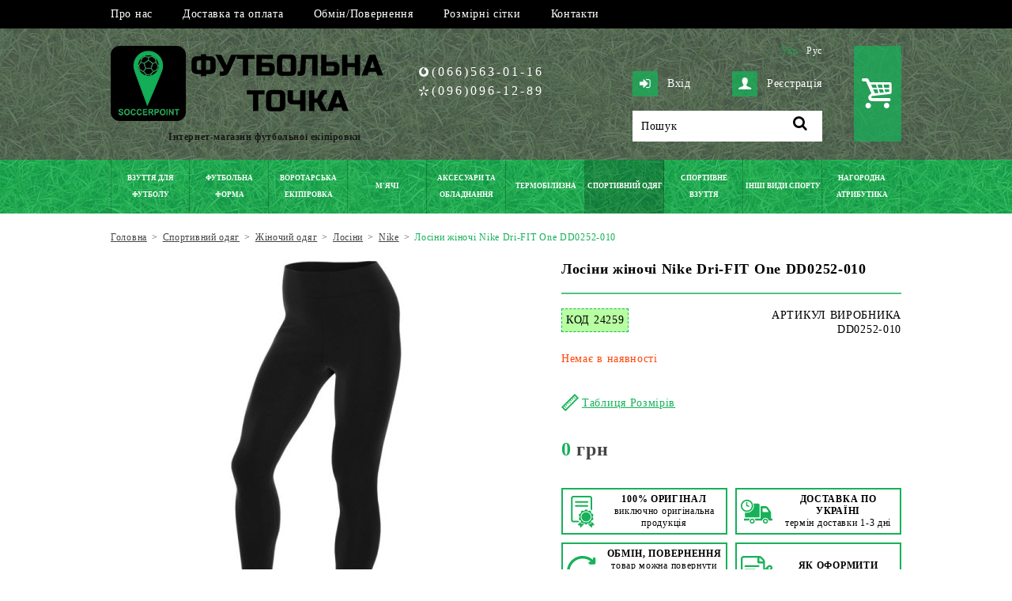

--- FILE ---
content_type: text/css
request_url: https://soccerpoint.com.ua/css/base_min.v3.css
body_size: 12620
content:
@charset "utf-8";.fm,.fmr{position:relative;padding:0}*,A,A img,A:active{outline:0}Input,Textarea{border:none}.centre,.fm,.fmr,BODY,HTML,Input,P,UL{padding:0}.feedback .long_div,BODY,HTML,input,textarea{color:#000;background:#fff;letter-spacing:.7px}A.common_but,A.common_but:hover,A.sf_close,A.sf_close:hover{transition:.2s linear}.print_icon,A{cursor:pointer}article OL,article UL{padding:0 0 10px 30px;margin:0}.fm,.fmr,BODY,HTML,P,Textarea,UL,article OL,article P,article UL{margin:0}.for_evry_drop,.mtt_details,.mw_name,.mw_photo,A.sf_close{overflow:hidden}.fs_title i,.paginator Span.pag_left,.paginator Span.pag_right,.price_sign,A.dt_ar_left.invisible,A.dt_ar_right.invisible{visibility:hidden}.content,.page_404,Footer,Header.header{min-width:1000px}BODY,HTML{font-family:Tahoma;font-size:14px;width:100%;height:100%}A img{border:0 solid}.fm{float:left}.fmr{float:right}.long_div,.opm_col UL LI,UL{float:left;position:relative}.centre{position:relative;width:1000px;margin:0 auto}*{box-sizing:border-box}article,aside,details,figcaption,figure,footer,header,hgroup,menu,nav,section{display:block;position:relative;float:left}H1,H2,H3,H4,H5,H6{padding:0;margin:0}.paginator A I,.paginator Span I,.paginator Strong I,ADDRESS{font-style:normal}UL{list-style:none}Textarea{resize:none;overflow:auto}Table{border-collapse:collapse}.vertical Img,Img{vertical-align:middle}.long_div,.opm_col UL LI{width:100%}.hidden,.opm_col .button_bt_crt A.common_but b,.opm_col .button_bt_crt A.common_but i{display:none!important}.ib,.ibc{display:inline-block;float:none;line-height:1px}.ibc{text-align:center}.sp_container A Span,.vertical,.zoom_top A Span{display:table-cell;width:inherit;height:inherit;text-align:center;vertical-align:middle}.advantage__desc,.article_close,.det_price .dropdown .overflow,.for_main_menu Nav UL LI UL.ul_one LI:after,.for_main_menu Nav UL LI UL.ul_one LI:before,.hidden_max,.in_cart i,.mb-title,.mc_window,.mw_price,.og_stars,.og_txt,.one_cat .oct_more{display:none}Figcaption{line-height:1px}.feedback .long_div,input,textarea{position:relative;float:left;width:100%;height:39px;border:1px solid #c2c2c2;font:400 14px/14px Tahoma;padding:0 10px;transition:.2s linear .2s}textarea{height:104px;position:static;padding:6px 10px}.dcw_enter textarea.error,input.error,textarea.error{border-color:#d11010}.dcw_enter textarea:focus,input:focus,textarea:focus{border-color:rgba(23,177,89,.75)}input::-webkit-input-placeholder,textarea::-webkit-input-placeholder{color:#818181}input:-moz-placeholder,textarea:-moz-placeholder{color:#818181;opacity:1}input::-moz-placeholder,textarea::-moz-placeholder{color:#818181;opacity:1}input:-ms-input-placeholder,textarea:-ms-input-placeholder{color:#818181}A.common_but{width:158px;height:55px;background:rgba(23,177,89,.75);color:#fff;font:400 20px/20px Tahoma;letter-spacing:1px;text-decoration:none;text-align:center}.sf_title b,.sf_title span{font:700 16px/16px Tahoma;display:inline-block;text-transform:uppercase}A.common_but:hover{background:#17b159}A.common_but i{display:block;position:absolute;top:0;right:-55px;width:55px;height:55px;padding:14px 0;background:rgba(0,0,0,.75)}A.common_but i:before{font-size:26px;left:2px;position:relative}.one_good.one_category A.common_but span,A.common_but Span{width:inherit;height:inherit;display:table-cell;text-align:center;vertical-align:middle;text-transform:uppercase;position:relative;z-index:1}.common_tit{position:relative;float:left;width:100%;color:#000;font:700 14px/30px Tahoma;text-transform:uppercase;margin:0 0 20px}.standart_form{position:absolute;top:200px;left:50%;margin:0 0 0 -190px;background:#fff;width:379px;padding:25px 30px 30px;z-index:1001;border:1px solid #c4c4c4;border-radius:2px}A.sf_close{position:absolute;top:15px;right:15px;width:11px;height:11px;z-index:1;transform:rotate(0)}A.sf_close::after,A.sf_close::before{content:"";width:13px;height:2px;background:rgba(23,177,89,.75);position:absolute;top:-5px;left:3px;transform:rotate(45deg) translateX(4px) translateY(9px);transition:.2s linear}A.sf_close::after{transform:rotate(-45deg) translateX(-9px) translateY(4px)}A:hover.sf_close::after,A:hover.sf_close::before{background:#17b159;transition:.2s linear}A.sf_close:hover{transform:rotate(90deg)}.sf_info{width:100%;font:18px/24px Open_l;color:#52576b;text-align:center;margin:6px 0 14px}.sf_title,.sf_title b{color:#000;width:100%}.standart_form .long_div{padding:0 0 10px}.all_catalog,.articles,.ats_all,.catalog,.catalog_box_long,.dcw_enter,.det_all_box,.det_links_place,.det_links_place .sw_links,.div_phone,.dp_all,.dt_top_info,.dt_top_info ul,.extras_dt_top,.feedback,.fil_group UL,.foo_phone,.for_banner,.for_catalog,.for_main_menu Nav,.for_order_call,.for_search,.left_box_rew,.lor_box,.mc_place,.menu_foot nav,.mup_table,.mw_all,.od_input,.oops,.op_main,.opm_col UL,.order_page,.po_box,.rbc_login,.rew_box,.rew_wrapper,.ser_prev,.standart_form .dropdown,.sw_place,.user_page{width:100%}.standart_form .dropdown UL{width:320px}.standart_form A.common_but{width:262px}.sf_title{font:400 14px/16px Tahoma;text-align:center}.sf_title b{margin:0 0 10px}.sf_title span{width:100%;color:rgba(23,177,89,.75);margin:0 0 7px}.sf_title span:first-child{margin-top:7px}.standart_form .pad_top{padding-top:8px}.black{position:fixed;top:0;left:0;right:0;bottom:0;z-index:100;background:#000;opacity:.7}.articles_place,.catalog_head,.catalog_place,.det_delivery,.det_description,.det_options,.det_photos,.det_price,.det_video,.details,.details_box,.dt_top_description,.feedback_place,.google_map,.login_forgot,.login_place,.order_place,.search,.you_saw{width:100%;margin:0 0 20px}.feedback .op_title,.lor_col .common_tit{margin:0 0 20px}.feedback .long_div,.mup_table .long_div{margin:0 0 10px;border:none;background:0 0;padding:0;transition:none}.buy_me .for_order_call,.feedback .long_div.textarea,.mup_table .long_div.textarea,.review_place_main .rew_box{height:auto}.feedback Label,.mup_table Label{height:39px;width:16%;display:table;margin:0 1% 0 0;position:relative;float:left;color:#000}.feedback .no_active Label,.mup_table .no_active Label{opacity:.4}.feedback .long_div.textarea Label,.mup_table .long_div.textarea Label{padding:6px 0 0}.feedback Label Span,.mup_table Label Span{height:inherit;width:16%;display:table-cell;vertical-align:middle;text-align:right}.feedback Input,.mup_table Input{width:40%}.feedback .no_active Input,.one_good.unavailability{opacity:.5}.feedback Textarea{width:83%;height:160px}.feedback A.common_but{width:200px}.map_area{width:100%;height:400px}.page_404{width:100%;height:100%;background:#fff}.er_logo,.text_404{width:1000px;text-align:center}.er_logo{margin:50px 0}.text_404{color:#484848;font:18px/30px Tahoma}.for_login A:hover b:before,.mtt_cell,article A.common_but.read_less:hover,article A.common_but.read_more:hover{color:#fff}.text_404 B{font:50px/30px Tahoma}.text_404 A{color:#17b159;text-decoration:none}.clickpath Span,.for_main_menu Nav UL LI UL.ul_one LI A.active,.rcb_td .td_1 A:hover,.text_404 A:hover,A.or_all:hover,article A{text-decoration:underline}.article_place{width:100%;margin:0 0 40px}article{color:#000;font:400 14px/22px Tahoma;width:100%}article header{width:100%;position:relative;float:left;margin:0 0 25px}article header .emptyhead,article header H1,article header H2{background:#000;color:#fff;font:700 19px/21px Tahoma;letter-spacing:.95px;text-transform:uppercase;padding:25px 0;width:100%;text-align:center}article H1,article H2,article H3{width:100%;font:700 19px/21px Tahoma;letter-spacing:.95px;text-transform:uppercase;color:#000;text-align:center;padding:10px 0 16px;position:relative;float:left}article H2{font:700 16px/18px Tahoma}article H3{font:700 14px/16px Tahoma;padding:10px 0 0 8px}.print_icon{background:url(../img/printer.png) no-repeat;height:18px;top:5px;width:17px;position:relative;float:left}article A{color:#17b159;transition:.2s linear}.one_search_res A:hover,A.show_all:hover,article A:hover{text-decoration:none;transition:.2s linear}.mtd_left A,.mup_tab_td .mtt_cell A,A.remind_me{text-decoration:underline}article P{padding:0 0 25px;position:relative}article UL{width:100%;list-style:disc}article OL{width:100%}article Blockquote{margin:10px 10px 10px 17px;border-left:6px solid #17b159;padding:0 0 4px 10px;font-style:italic}article Table{max-width:100%}.article_close,.article_open{width:100%;position:relative;float:left}article A.common_but.read_less,article A.common_but.read_more{margin:14px 0 0;height:25px;text-transform:none;font:14px/16px Tahoma;padding:3px 20px 0;color:#17b159;width:auto}.login_or_reg{width:100%;padding:20px 45px;background:#fff}.lor_col{width:50%;padding:0 4% 0 0;border-left:1px solid #fff}.lor_col.with_line{width:50%;border-left:1px solid #f2f2f2;padding:0 0 0 4%}.ats_one:nth-child(3n+3),.dcw_enter .long_div,.lor_box .long_div,.ser_prev .long_div{margin:0 0 10px}.lor_box.text .long_div{margin:10px 0;color:#454545;font:14px/18px Tahoma}.lor_box Label{position:relative;float:left;margin:3px 10px 0 0;text-align:right;color:#454545;font:14px/24px Tahoma;width:140px}.for_capcha,.lor_box Input{width:258px;float:right}.lor_box A.common_but{width:258px}A.remind_me{color:#17b159;font:400 12px/14px Tahoma;left:160px;top:0;transition:.2s linear}.lor_box.text A:hover,A.remind_me:hover{color:#085e2f;transition:.2s linear}.lor_box.text A{font:12px/14px Tahoma;color:#17b159;transition:.2s linear}.login_or_reg A.reload{border:1px solid #c2c2c2;float:right;border-radius:0 2px 2px 0}.login_or_reg A.reload Img{height:37px}.for_capcha Input{width:127px;margin:0 -1px 0 0;text-align:center;border-radius:2px 0 0 2px}.mtt_details,.mup_tab_td{border:1px solid #e7e7e7}.all_right,.faild{margin:10px 0;width:auto;padding:40px 0 40px 80px;background:url(../images/sprite.png) no-repeat}.faild{background-position:0 -615px}.all_right{background-position:-934px -615px}.categories,.user_page_place{width:100%;margin:20px 0}.mup_table A.common_but{width:200px;margin:0 0 0 17%}.mup_tab_th{width:100%;height:54px;background:#17b159}.mtt_cell{height:38px;padding:18px 0 0;text-align:center;font:14px/18px Tahoma;background:url(../images/th_line.png) right center no-repeat}.mail,.place_info,.skype{font:400 13px/15px Tahoma;letter-spacing:.6px}.mup_tab_th .mtt_cell Span{position:relative;top:-8px}.dt_top_options .ct_row:nth-child(odd),.for_top_menu_main,.mtt_cell:last-child,.mup_tab_td .mtt_cell:last-child{background:0 0}.dropdown.short UL,.mtt_cell.w_140{width:140px}.mtt_cell.w_143{width:143px}.mtt_cell.w_169{width:169px}.mtt_cell.w_170{width:170px}.mtt_cell.w_177{width:177px}.mtt_cell.w_180{width:180px}.mtt_cell.w_316{width:318px}.mup_tab_td{width:100%;height:52px;margin:5px 0 0;z-index:1;background:#f8f8f8}.mup_tab_td .mtt_cell{height:36px;padding:16px 0 0;color:#383838}.det_links_place .sw_links ul li a.active,.det_links_place .sw_links ul li a:hover,.mtd_left A,.mup_tab_td .mtt_cell A:hover,.one_cat:hover .oct_title A,.one_good.one_category:hover .og_name A,.rcb_td:hover .title_cart_prod,.title_cart_prod:hover,.top_menu UL LI A.active,.top_menu UL LI A:hover,.z_price B,A.ct_minus B:hover,A.ct_plus B:hover,Span.main_price b{color:#17b159}.mup_tab_td .mtt_cell.w_143{width:141px}.mup_tab_td .mtt_cell A{font:15px/18px Tahoma;color:#383838}.mtt_details{width:100%;height:auto;background:#fff;border-radius:5px;margin:-6px 0 32px;padding:20px 30px;transition:.2s linear}.mtt_details.close{height:0;padding:0;margin:0;border:none;transition:.2s linear}.mtd_left{width:606px;margin:0 30px 0 0}.clickpath_place .clickpath Div:last-child a span,.continue A:active,.continue A:hover,.cw_bottom A.cart_close_link,.extras_dt_top a:hover,.for_login A,.for_logo A,.for_main_menu Nav UL LI A,.for_search A,.mtd_left A:hover,.mw_name A,.skype A,.top_menu UL LI A,A.ct_minus,A.ct_plus,A.show_sizes_table:hover{text-decoration:none}.mtd_right{width:282px}Header.header{width:100%;z-index:6}.top_part{width:100%;height:52px;background:#fff;padding:19px 0 0}.bg_top_menu{width:100%;background:#000}.for_login b,.for_mini_cart{background:rgba(23,177,89,.75)}.mw_one,.top_menu{width:100%;padding:10px 0}.dt_how_much,.top_menu UL{width:auto}.top_menu UL LI{position:relative;float:left;margin-right:38px}.top_menu UL LI A{position:relative;float:left;letter-spacing:.7px;color:#fff;font:400 14px/16px Tahoma;transition:.2s linear}.phone_container{width:25%}.place_info{width:100%;color:#fff;margin-bottom:10px}.info_inner{width:100%;float:none;margin:25px auto 0}.mail,.phones Span,.skype{width:100%;margin-bottom:9px}.mail,.skype{color:#fff}.mail:before,.skype:before{margin-left:0!important}.phones,.phones a{letter-spacing:.6px;font:400 16px/15px Tahoma;color:#fff}.phones Span{position:relative;float:left;display:inline-block;letter-spacing:3px}Span.kyiv,Span.life,Span.mts{padding:0 0 0 16px}Span.kyiv::before,Span.life::before,Span.mts::before{position:absolute;top:2px;left:0;width:12px;height:12px;background:url(../images/sprite.png) no-repeat;content:''}Span.mts::before{background-position:-15px -149px}Span.kyiv::before{background-position:-1px -149px}Span.life::before{background-position:-29px -149px}.skype A{color:#fff;transition:.2s linear}.buy_me A.order_call:hover,.foo_col ul li a:hover,.languages A.active,.languages A:hover,.skype A:hover,.social_btn a:hover,.sufix A:hover{color:rgba(23,177,89,.75);transition:.2s linear}.for_mini_cart{width:60px;height:121px;text-align:center;padding:38px 0}.for_mini_cart:before{color:#fff;font-size:44px;margin:0!important}.mc_empty,A.mc_with_items{width:inherit;height:inherit;position:absolute;float:left;top:0;left:0}A.mc_with_items B{width:60px;height:40px;color:#fff;font:700 36px/36px Tahoma;position:absolute;bottom:0;left:0;text-align:center}.mc_window{width:401px;background:#f2f2f2;padding:10px 20px;z-index:1001;color:#a1a1a1;position:absolute;top:44px;right:0}.mc_window .sf_title{font:700 20px/30px Tahoma;color:#333;margin:0;padding:0}.mw_photo{width:26%;height:132px;margin:0 10px 0 0;transition:.2s linear}.ob_one_logo,.ob_one_logo:hover,.one_good:hover{transition:box-shadow .2s linear}.mw_one:hover .mw_photo,.oc_photo Img,.one_ct_good:hover .mw_photo,.paginator A.pag_left:hover B,.paginator A.pag_right:hover B,.rcb_td .mw_photo:hover,.sp_container A:hover,.zoom_top A.active,.zoom_top A:hover{transition:.2s linear}.dp_one Div,.for_main_menu Nav UL LI A Span,.main_photo Div,.mw_photo Div,.oc_photo Div,.og_photo Div,.zoom_place Div{width:inherit;height:inherit;display:table-cell;text-align:center;vertical-align:middle}.mw_photo Div Img{max-width:100%;max-height:100%;vertical-align:middle}.mw_name{width:100%}.mw_name Div{width:inherit;height:inherit;display:table-cell;vertical-align:middle}.mw_name A{color:#454545;font:700 16px/22px Tahoma;transition:.2s linear}.mw_one:hover .mw_name A{color:#ff5639;transition:.2s linear}.mc_window .long_div{margin:10px 0}.for_mini_cart .mw_total{width:100%;text-align:right;border-top:1px solid #c3c3c3}.for_mini_cart .common_but{width:265px}.mw_total{width:45%;text-align:left;margin:0;padding:12px 0;color:#000;font:400 18px/30px Tahoma}.mw_total B{color:#17b159;font-weight:700;font-size:20px}.mw_total i{font:700 18px/30px Tahoma}.mc_window A.common_but{left:50%;margin:0 0 0 -133px}.cart_window,.zoom_window{width:640px;min-height:200px;background:#fff;padding:25px 25px 29px;position:absolute;z-index:1002;top:100px;left:50%;margin:0 0 0 -320px;border:1px solid #e5e5e5;border-radius:2px;display:none}.zoom_window{margin-left:-400px}.cart_window .sf_title{color:#000;font:700 16px/16px Tahoma;text-transform:uppercase;text-align:center;margin:0 0 22px}.cart_window A.sf_close,.zoom_window A.sf_close{width:11px;height:11px;top:15px;right:15px}.mc_place_title{width:100%;background:#000;color:#fff;font:700 14px/14px Tahoma;text-transform:uppercase;text-align:center;padding:10px 0;margin-bottom:20px}.t_product{width:26%}.right_box_cart,.t_desc{width:40%;padding-left:30px}.t_price{width:34%}.one_ct_good{width:100%;min-height:97px;padding:0;margin:0 0 36px}.catalog_head .dropdown,.dc_one:first-child,.one_ch_fil:first-child,.one_ct_good .mw_photo,.opm_col:first-child,.rbc_login .standart_form Input{margin:0}.one_ct_good .mw_name{width:74%;margin:0 0 7px;padding:0 34% 0 30px}.clickpath A:hover,.oct_text A:hover,.oct_title A:hover,.og_name A:hover,.one_ct_good:hover .mw_name A,.one_good.one_category .og_name A:hover,.sw_links UL LI A.active,.sw_links UL LI A:hover,A.ct_delete:hover{color:#17b159;transition:.2s linear}.cart_total{width:100%;margin:0 0 5px}.title_cart_total{display:inline-block;float:left;color:#000;font:400 14px/30px Tahoma}A.ct_minus,A.ct_plus{width:24px;height:28px;text-align:center}A.ct_minus I,A.ct_plus I{width:inherit;height:inherit;position:absolute;top:0;left:0;opacity:0;transition:.2s linear}A.ct_minus:hover I,A.ct_plus:hover I{opacity:1;transition:.2s linear}A.ct_minus Span,A.ct_plus Span{position:relative;z-index:1}A.ct_minus B,A.ct_plus B{display:inline-block;width:18px;height:18px;color:#a8a8a8;font:700 16px/30px Tahoma}.cart_total Input{width:41px;height:27px;border:1px solid #c2c2c2;position:relative;float:left;margin:2px 0 0;text-align:center;color:#454545;font:400 16px/16px Tahoma;padding:0;border-radius:2px}.cart_cost{width:34%;text-align:center;color:#17b159;font:700 18px/30px Tahoma;display:table}.cart_cost_inner{display:table-cell;width:inherit;height:inherit;vertical-align:middle}.ct_sum,.for_login b,.for_logo A,.for_main_menu Nav UL LI,.slider_text .h2{display:inline-block}.cart_cost b,.rcb_td .price_cart_prod span{color:#454545}.ct_sum{width:100%}A.ct_delete{width:auto;padding:0;color:#a8a8a8;font:400 12px/30px Tahoma;transition:.2s linear}.button_bt_crt,.cw_bottom{width:50%}.cw_bottom A.cart_close_link{color:#642563;font:italic 14px/18px Seg_i;top:2px;transition:.2s linear}.ats_name A:hover,.cw_bottom A.cart_close_link:hover,.oct_more A:hover{color:#ab19a9;transition:.2s linear}.cart_window .common_but{width:190px}.cw_bottom .common_but I{display:none;position:absolute;top:0;left:0;width:38px;height:100%;background:url(../images/sprite.png) -286px -157px no-repeat rgba(255,255,255,.2)}.buy_me A.common_but Span,.buy_me A.common_but.in_cart Span,.cw_bottom .common_but Span,.dcw_enter A.common_but Span,.dcw_enter A.common_but span,.dt_top_description Article P,.opm_col .button_bt_crt A.common_but span,.opm_col A.common_but Span,.sw_place .catalog,.zp_centre A.common_but Span,.zp_centre A.common_but.in_cart Span{padding:0}.bottom_block{width:100%;border-top:1px solid #f2f2f2;padding:20px 0 0}.continue{text-align:center;padding:25px 0 0;clear:both}.continue A{font-weight:700;color:#000}.for_login{width:100%;margin-bottom:18px}.for_login A{color:#fff;letter-spacing:.7px;font:400 14px/32px Tahoma;transition:.2s linear}.for_login A.active,.for_login A:hover{color:rgba(23,177,89,.75)}.for_login b{float:left;width:32px;height:32px;margin:0 12px 0 0;text-align:center}.for_login b:before{font-size:16px;position:relative;top:1px}.for_top_menu{width:100%;min-height:234px;background:url(../images/bg_header2.jpg) repeat-x}.main_part{width:100%;background:rgba(84,96,89,.8);padding:22px 0;position:absolute;top:0;left:0;z-index:9}.for_logo{width:39%;height:auto;margin:0;padding:0 0 27px}.for_logo Span,.for_logo h1{position:absolute;display:inline-block;width:100%;text-align:center;bottom:0;left:0;color:#161615;letter-spacing:.6px;font:700 12px/14px Tahoma}A.order_call{width:238px;height:40px;background:#000;letter-spacing:.7px;font:400 14px/14px Tahoma}A.order_call Span{text-transform:none;padding:0 20px;text-align:left}A.order_call span:before{position:absolute;right:12px;top:11px;font-size:20px}.for_main_menu{width:100%;height:68px;background:rgba(23,177,89,.8);position:absolute;left:0;top:166px;z-index:9}.cd-dropdown .cd-close::after,.cd-dropdown .cd-close::before,.for_evry_drop,.go-back A::after,.go-back A::before,.has-children>A::after,.has-children>A::before{background:#fff}.for_main_menu Nav UL{position:relative;float:left;width:100%;text-align:center}.for_main_menu Nav UL LI{position:relative}.for_main_menu Nav UL LI:after{content:' ';display:block;position:absolute;top:0;right:0;height:100%;width:1px;background:rgba(0,0,0,.2)}.for_main_menu Nav UL LI:first-child::before{content:' ';display:block;position:absolute;top:0;left:0;height:100%;width:1px;background:rgba(0,0,0,.2)}.for_main_menu Nav UL LI A{position:relative;float:left;width:100px;height:68px;color:#fff;padding:0 2px;letter-spacing:0;text-transform:uppercase;transition:.2s linear;font:700 9px/21px Tahoma}.for_main_menu Nav UL LI A.active,.for_main_menu Nav UL LI A:hover{background:rgba(0,0,0,.2);transition:.2s linear}.for_main_menu Nav UL LI A.active_drop b{display:block;position:absolute;right:4px;top:50%;margin-top:-4px;width:12px;height:7px;background:url(../images/sprite.png) -571px -669px no-repeat}.for_evry_drop{width:1000px;border:1px solid #ccc;position:absolute;top:68px;left:0;z-index:50;padding:16px 10px!important;display:none}.one_col{width:202px;margin:0 0 0 37px}.for_main_menu Nav UL LI UL.ul_one{padding:0;margin:0;text-align:left;position:relative;float:left;list-style:none;width:100%;left:0;background:0 0;border-radius:0}.for_main_menu Nav UL LI UL.ul_one LI{position:relative;float:left;width:100%;padding:0 0 8px;background:0 0;height:auto}.for_main_menu Nav UL LI UL.ul_one LI A{color:#000;font:700 12px/14px Tahoma;text-transform:uppercase;text-decoration:none;background:0 0;text-shadow:none;height:auto;transition:.2s linear}.for_main_menu Nav UL LI UL.ul_one LI A.active,.for_main_menu Nav UL LI UL.ul_one LI A:hover{color:rgba(23,177,89,.8);transition:.2s linear}.for_main_menu Nav UL LI UL.ul_one LI UL{margin:8px 0 15px;list-style:none;position:relative;float:left;left:0;width:100%;background:0 0}.for_main_menu Nav UL LI UL.ul_one LI UL LI A{padding:0 0 0 8px;width:auto;text-align:left;height:auto;text-transform:none;font-weight:400}.cd-dropdown{background:rgba(23,177,89,.95);color:#fff}.cd-dropdown-content A,.cd-dropdown-content UL A{color:#fff;border-bottom:1px solid #00bf53;font:15px/18px Tahoma}.cd-dropdown-content A:hover,.cd-dropdown-content UL A:hover{color:#ccc;transition:color .2s linear}.for_main_menu .cd-dropdown-content UL LI A.active{color:#333}.for_main_menu .cd-dropdown-content UL LI.main_click_item A.active{color:#ccc}.for_main_menu .cd-dropdown-content UL LI.main_click_item A.active:hover{color:#b0b0b0}.search_container{width:24%;margin:0 0 0 20px}.for_search Input{width:100%;height:39px;padding:0 37px 0 11px;border:none;transition:.2s linear}.for_search Input:focus{box-shadow:none;background-color:#fff;transition:.2s linear}.for_search A{position:absolute;top:0;right:0;width:55px;height:39px;padding:9px 0;text-align:center;color:#000}.for_search A:before{font-size:19px}.for_search A:active::before{top:17px}.ser_prev Label{width:200px;text-align:right;margin:0 12px 0 0;font:400 16px/26px Tahoma}.ser_prev Span{width:auto;font:700 18px/26px Tahoma}.search_list{width:100%;padding:0 20px 10px}.search_list .common_tit{margin:30px 0 10px}.search_list .catalog{width:972px;margin:0 0 0 -16px}.search_list .one_search_res{margin:0 0 20px;padding:6px 10px;background:#fff;border-bottom:1px solid #efefef}.one_search_res A{font:400 16px/20px Tahoma;text-decoration:underline;color:#ff5639;transition:.2s linear}.clickpath A,.clickpath_item.current span,.slider_arrows a,.sw_links UL LI A{text-decoration:none}.art_ser_all{width:100%;margin:4px 0 0;line-height:22px}Span.search_active{background:rgba(23,177,89,.2)}.content{width:100%}.main_col{width:100%;padding:0 0 50px}.clickpath_place{width:100%;margin:0 0 18px;color:#454545;font:400 12px/24px Tahoma}.catalog_clickpath .clickpath{width:100%;padding:30px 0 0}.clickpath_place .clickpath{width:100%;padding:18px 0 0}.clickpath_place .clickpath Div{display:flex;white-space:nowrap}.clickpath{display:flex;flex-wrap:nowrap;overflow-x:auto;scrollbar-width:none}.clickpath A{color:#454545;transition:.2s linear}.clickpath_item.current span,.current a{color:#17b159;cursor:default}.clickpath B{font-weight:400;padding:0 6px}.main_banner{width:100%;height:650px;overflow:hidden}.slider_fon{position:absolute;top:0;left:0;width:100%;height:100%;padding:234px 0 0}.slider_fon.active{z-index:1}.slider_fon .centre{padding:0;width:980px;height:100%}.slider_fon .centre:after{content:' ';display:block;clear:both}.slider_bg{position:absolute;top:0;left:0;width:100%;height:100%}.slider_text{width:100%;height:100%;display:table;position:absolute;top:0;left:0}.slider_text Div{width:inherit;height:inherit;display:table-cell;text-align:center;vertical-align:middle;padding:0 35% 0 10%;color:#121212}.slider_text span{float:left;padding:10px 15px;margin:0 0 10px;text-align:left}.fs_from_to,.ob_left A,.ob_one_logo A span,.ob_right A,.or_stars,.or_stars B,.or_stars I,.orp_place,.slider_arrows a,.slider_pag,.sw_links UL{text-align:center}.slider_text .h1{text-transform:uppercase;font:700 48px/48px Arial;background:rgba(255,255,255,.62)}.slider_text .h2{font:400 14px/22px Tahoma;background:rgba(255,255,255,.62)}.slider_text A.common_but{width:168px}.slider_text A.common_but span{padding:0;float:none}.slider_arrows{position:absolute;top:62%;left:0;margin:-11px 0 0;width:100%}.slider_arrows .centre{width:968px}.slider_left,.slider_right{width:33px;height:33px;z-index:3}.slider_arrows a{position:absolute;padding:3px 0;display:block;border-radius:50%;width:33px;color:#fff;height:33px;background:rgba(0,0,0,.75);z-index:2;transition:.3s linear}.slider_pag A,.sw_links UL LI{display:inline-block;position:relative}.slider_pag A,.sw_links UL LI A,A.show_all{transition:.2s linear}.ob_left A:hover,.ob_right A:hover,.slider_arrows a:hover{background:rgba(23,177,89,.75)}.slider_arrows a:before{position:relative;font-size:25px}.ob_left A:before,.slider_left a:before{right:2px}.ob_right A:before,.slider_right a:before{left:1px}.slider_place{position:absolute;z-index:3;bottom:50px;left:0;width:100%}.slider_pag{width:100%;float:none}.slider_pag A{width:15px;height:15px;border-radius:50%;border:2px solid rgba(255,255,255,.62);margin:0 4px}.slider_pag A.active,.slider_pag A:hover{background:rgba(23,177,89,.75);border-color:rgba(23,177,89,0);transition:.2s linear}.shop_window{width:100%;margin:0 0 32px}.sw_links{width:100%;margin:0 0 30px;background:#000}.sw_links UL{width:100%;padding:26px 0}.sw_links UL LI A{position:relative;color:#fff;font:700 18px/18px Tahoma;letter-spacing:.9px;text-transform:uppercase;margin:0 22px}A.show_all{color:#17b159;font:700 16px/22px Tahoma;text-decoration:underline;margin:0 10px 0 0}.brands_place{width:100%;padding:70px 0;margin:0 0 40px;background:url(../images/brands_bg.jpg) center center/cover no-repeat}.brands_place .op_title{color:#fff;background:0 0;letter-spacing:2.4px;font:700 48px/48px Arial;text-align:left}.brands_desc{color:#fff;line-height:18px;margin-bottom:25px}.ob_box{width:100%;height:inherit;padding:0}.ob_left,.ob_right{width:33px;height:33px;margin:23px 0}.det_links_place .sw_links ul,.ob_container,.ob_long{height:inherit}.ob_left A,.ob_right A{width:33px;height:33px;padding:3px 0;border-radius:50%;top:0;margin-top:0;text-decoration:none;background:rgba(0,0,0,.75);color:#fff;position:relative;float:left;z-index:9}.ob_left A:before,.ob_right A:before{font-size:25px;position:relative}.ob_container{width:914px;padding:5px 0;margin:0 10px;overflow:hidden}.ob_one_logos{width:182px}.ob_one_logo{width:160px;height:70px;margin:0 11px}.ob_one_logo A{width:inherit;height:inherit;float:left}.ob_one_logo A span{display:table-cell;vertical-align:middle;width:inherit;height:inherit}.ob_one_logo A Img{max-width:160px;max-height:70px}.dp_one Div Img,.main_photo Div Img,.og_photo Div Img,.or_photo Img,.sp_container A Span Img,.zoom_place Div Img,.zoom_top A Span Img{max-width:100%;max-height:100%}.review_place,.review_place_main{width:100%;padding:0}.review_place_main .one_rew{width:455px;margin:0 90px 40px 0}.review_place .op_title{margin-bottom:20px}.rew_box_inner{width:812px;margin:0 35px;height:inherit}.one_rew{width:455px;margin:0 90px 40px 0;padding:0}.advantage:nth-child(2n+2),.one_rew:nth-child(2n+2){margin-right:0}.or_photo{width:100%;height:275px;margin:0 0 15px;display:table}.orp_place{width:inherit;height:inherit;display:table-cell;vertical-align:middle}.or_whu{width:100%;color:#fff;margin-bottom:13px;font:400 14px/18px Tahoma}.or_whu_inner{background:rgba(23,177,89,.75);padding:11px 17px}.or_whu span{font-size:11px}.or_stars{width:100%;display:inline-block;margin:0 0 8px}.or_stars B,.or_stars I{display:inline-block;width:21px;height:19px;background:url(../images/sprite.png) -788px 0 no-repeat}.or_stars I{background-position:-824px 0}.or_txt{width:100%;height:90px;overflow:hidden;line-height:18px}A.or_all{color:#17b159;text-decoration:none;font-family:Tahoma,sans-serif;font-size:13px;line-height:22px;font-weight:400}.btn_place_slider{width:11px;height:inherit}.catalog_btn{display:block;width:11px;height:21px;top:50%;margin-top:-13px;transition:.2s linear}.filter_box{margin:0 20px 0 0;width:230px;background:#fff}.fil_group{width:100%;margin:0;padding:3px 10px 5px}.fil_group .filter_list:not(.hidden),.fil_group .fs_place:not(.hidden){margin-bottom:30px}.catalog_head .dropdown.short,.dropdown.short{margin:0 0 0 10px}.fs_title{width:100%;color:#000;font:700 16px/18px Tahoma;border-bottom:1px solid #f2f2f2;text-transform:uppercase;padding:0 0 15px;margin:0 0 10px}.fs_title i{float:right;cursor:pointer;position:absolute;right:0;top:0}.fs_place{width:100%;margin:0 0 0 7px}.fs_from_to{width:100%;color:#17b159;font:700 14px/24px Tahoma;margin-left:-7px}.fs_from_to B,.fs_from_to I{padding:0;color:#454545;font:400 14px/24px Tahoma}.fs_place_to I,.fs_place_with I{color:#454545;font:700 14px/18px Tahoma;padding:0}.noUi-target{position:relative;float:left;margin:0 0 12px}.fil_checked{width:100%;padding:5px 10px;background:#f2f2f2;margin-bottom:15px}.one_ch_fil{width:100%;margin:10px 0 0;color:#000;font:600 13px/24px Tahoma;text-transform:uppercase}.one_ch_fil Span{position:relative;float:left;width:142px;color:#838383;font:400 13px/16px Tahoma;margin:2px 0;text-transform:none}.one_ch_fil A{position:relative;float:right;margin:5px 0 0;right:auto}.fil_group UL LI,.fil_group UL LI A,.one_ch_fil p,A.show_sizes_table{float:left;position:relative}.one_ch_fil p{width:100%;display:inline-block}.one_ch_fil .sf_close{width:11px;position:absolute;top:0;right:0}.fil_group UL LI{width:100%;margin:0}.fil_group UL LI A{color:#000;font:400 16px/24px Tahoma;text-decoration:none;padding:0 0 0 22px;transition:color .2s linear}.fil_group UL LI A:before{content:' ';display:block;position:absolute;top:7px;left:2px;width:10px;height:10px;background:url(../images/sprite.png) 0 -115px no-repeat}.fil_group UL LI A:hover{color:#17b159;text-decoration:underline;transition:.2s linear}.fil_group UL LI A.active,.opm_col UL LI A:hover{color:#17b159;transition:color .2s linear}.fil_group UL LI A.active:before,.opm_col UL LI A.active:before{background-position:0 -91px}.fil_group UL LI A.no_active{color:#eee;transition:color .2s linear;display:none}.det_price .dropdown ul,.dropdown UL LI LI.selected{display:block!important}.fil_group UL LI A.no_active:before{background-position:0 -103px}A.show_sizes_table{color:#17b159;text-decoration:underline;margin:10px 0}.dropdown UL LI A,.oct_text A,.oct_title A,.og_name A,.show_filter_box{text-decoration:none}A.size_tab{margin:20px 0 10px;padding:0 0 0 26px}A.size_tab::before{position:absolute;top:-4px;left:0;width:22px;height:22px;content:'';background:url(../images/sprite.png) -147px -139px no-repeat}.fil_group UL LI A.catalog_filtration,.fs_place A.catalog_filtration{background:#17b159;color:#fff;padding:5px 15px;position:absolute;z-index:3}.fil_group UL LI A.catalog_filtration{right:-60px;top:-5px}.fil_group UL LI A.catalog_filtration:before{background:0 0;border:17px solid transparent;border-right-color:#17b159;border-left-width:0;left:-17px;top:0;width:auto;height:auto}.fil_group UL LI A.catalog_filtration:after{content:'';position:absolute;display:block;background:#fff;width:0;height:1px;left:15px;top:26px;transition:width .2s linear}.fil_group UL LI A.catalog_filtration:hover:after{width:72%;transition:width .2s linear}.fs_place A.catalog_filtration{right:-120px;top:-2px;text-decoration:none;font:400 16px/24px Tahoma}.fs_place A.catalog_filtration:before{content:' ';display:block;position:absolute;background:0 0;border:17px solid transparent;border-right-color:#17b159;border-left-width:0;left:-17px;top:0;width:auto;height:auto}.fs_place A.catalog_filtration:after{content:'';position:absolute;display:block;background:#fff;width:0;height:1px;left:15px;top:27px;transition:width .2s linear}.fs_place A.catalog_filtration:hover:after{width:70%;transition:width .2s linear}.show_filter_box{display:block;color:#000;margin-bottom:10px;transition:.2s linear;border:1px solid #17b159;padding:5px 25px;position:relative}.main_photo,.oc_photo,.og_photo{display:table;overflow:hidden}.dropdown,.dropdown UL{border:1px solid #f2f2f2}.show_filter_box:before{content:'';background:url(../images/funnel.png);position:absolute;display:block;left:5px;top:5px;width:16px;height:16px}.ch_tit_place H1,.ch_tit_place Span,.dropdown .overflow{position:relative;float:left}.show_filter_box :hover{text-decoration:underline;transition:.2s linear}.fil_group UL LI a.show_all_filters{margin-top:15px;color:#17b159}.fil_group UL LI a.show_all_filters:before{content:'';background:url('../images/down-arrow.png') no-repeat;display:block;position:absolute;top:4px;left:-1px;width:16px;height:20px;transform:scale(.6)}.catalog_box{width:750px}.ch_tit_place{width:380px;padding:5px 20px 0 0}.ch_tit_place H1{color:#000;font:400 20px/24px Tahoma;text-transform:uppercase;margin:0;padding:0;width:auto}.ch_tit_place Span{color:#a4a4a4;font:13px/24px Tahoma;padding:2px 0 0 16px}.dropdown Span,.dropdown UL LI A{color:#454545;font:400 14px/18px Tahoma}.dropdown{width:198px;height:32px;background:#fff}.dropdown.short{width:140px}.dropdown .overflow{width:196px;height:32px;overflow:hidden}.dropdown.short .overflow{width:138px}.dropdown Span{position:absolute;top:0;left:0;cursor:pointer;width:800px;height:32px;padding:5px 0 0 10px;overflow:hidden;z-index:2}.dropdown Span B{top:0;right:604px;width:30px;height:30px;background:url(../images/sprite.png) 0 -234px no-repeat;position:absolute;z-index:3}.dropdown.short Span B{right:662px}.dropdown span b:after,.dropdown span b:before{content:' ';display:block;position:absolute;width:6px;height:1px;background:#454545;top:15px;right:50%;margin:0 0 0 -20px;transition:.2s linear}.dropdown span b:before{transform:rotate(-135deg);-webkit-transform:rotate(-135deg);-moz-transform:rotate(-135deg);-o-transform:rotate(-135deg);-ms-transform:rotate(-135deg)}.dropdown span b:after{margin:0 -4px 0 0;transform:rotate(-45deg);-webkit-transform:rotate(-45deg);-moz-transform:rotate(-45deg);-o-transform:rotate(-45deg);-ms-transform:rotate(-45deg)}.dropdown span:hover b:after,.dropdown span:hover b:before{background-color:#17b159}.dropdown UL{position:absolute;width:198px;top:30px;left:-1px;background:#fff;border-top:none;z-index:4;margin:0;box-shadow:0 3px 6px -5px #000}.dt_top_description Article,.dt_top_options .char_table{box-shadow:none;background:0 0}.dropdown UL LI{position:relative;float:left;background:0 0;width:100%}.dropdown UL LI A{width:100%;position:relative;float:left;padding:4px 2px 6px 10px;transition:.2s linear}.det_price .dropdown ul li.selected a,.dropdown UL LI A:hover{background:#f2f2f2;color:#17b159;transition:.2s linear}.det_price .dropdown{width:100%;height:auto;border:none}.det_price .dropdown ul{position:relative;width:100%;top:auto;left:auto;border:none;box-shadow:none}.categories A.common_but,.one_good.one_category A.common_but{left:20px;bottom:20px;position:absolute}.det_price .dropdown ul li{float:left;margin:3px;width:auto;height:40px;border:1px solid #f2f2f2}.det_price .dropdown ul li a{height:100%;padding:10px 8px;text-align:center;font-size:18px}.you_saw .catalog{padding:0 3px}.one_good,.search_list .one_good:nth-child(3n+3){width:227px;height:392px;margin:0 17px 55px 0;background:#fff}.catalog_box_long .one_good,.sw_place .one_good,.sw_place .one_good:nth-child(3n+3),.you_saw .one_good,.you_saw .one_good:nth-child(3n+3){margin:0 0 28px 28px}.search_list .one_good:nth-child(4n+4),.sw_place .catalog .one_good:nth-child(5n+5),.sw_place .one_good:first-child,.you_saw .one_good:first-child{margin:0 0 28px}.one_good:nth-child(3n+3){margin:0 0 55px}.og_photo{width:100%;height:234px;margin:0 0 14px}.og_photo Div Img{transition:.2s linear}.og_name{width:227px;height:51px;overflow:hidden;margin:0 0 6px;text-align:left}.oct_title div,.og_name Div{width:inherit;height:inherit;display:table-cell;text-align:left;vertical-align:middle}.og_name A{color:#000;letter-spacing:.7px;font:400 14px/16px Tahoma;transition:.2s linear}.oct_title A,.one_good.one_category .og_name A{letter-spacing:2.4px;color:#fff;text-transform:uppercase}.one_cat,.one_good.one_category{width:476px;height:271px;border-top:5px solid #17b159;margin:0 12px 24px;overflow:hidden}.oct_title,.one_good.one_category .og_name{margin:-12px 0 5px;text-align:left;width:100%;transition:.2s linear}.one_cat:hover .oc_photo Img,.one_good.one_category:hover .og_photo img{-webkit-transform:scale(1.1);-moz-transform:scale(1.1);-ms-transform:scale(1.1);-o-transform:scale(1.1);transform:scale(1.1);transition:.2s linear}.one_cat:hover .oc_txt{background:rgba(58,59,57,.6)}.oc_photo{width:100%;height:100%}.oc_txt{width:100%;height:100%;position:absolute;top:0;left:0;padding:20px;background:rgba(58,59,57,.3)}.oct_title A{font:400 48px/54px Arial;transition:.2s linear}.oct_desc{color:#fff;line-height:18px;margin-bottom:15px;height:54px;overflow:hidden}UL.oct_text{width:100%;height:122px;padding:14px;display:none}UL.oct_text LI{position:relative;float:left;width:100%;padding:0 0 5px}.oct_text A{color:#363636;font:400 14px/16px Tahoma;transition:.2s linear;padding:0 0 0 13px}.oct_more{width:100%;position:absolute;top:212px;right:10px}.oct_more A{color:#6e296d;text-decoration:underline;font:400 12px/14px Seg_n;transition:.2s linear;position:relative;float:right}.one_good.one_category:hover .oc_txt{background:rgba(58,59,57,.6);transition:.2s linear}.one_good.one_category .og_photo{width:100%;height:100%;display:table;overflow:hidden;transition:.2s linear}.one_good.one_category .og_name{height:auto}.one_good.one_category .og_name A{text-decoration:none;font:400 40px/46px Arial;transition:.2s linear}.one_good.one_category A.common_but{width:158px;height:55px;padding:0;background:rgba(23,177,89,.75);color:#fff;font:400 20px/20px Tahoma;letter-spacing:1px;text-decoration:none;text-align:center;transition:.2s linear}.one_good.one_category A.common_but I{display:block;position:absolute;top:0;left:auto;right:-55px;width:55px;height:55px;padding:14px 0;background:rgba(0,0,0,.75)}.og_price{width:100%;color:#000;font:700 20px/20px Tahoma;text-align:left;margin:0 0 13px}Span.old_price{color:#666;padding:0 10px 0 0;position:relative}.z_price_old::before,Span.old_price::before{background:#d11010;content:"";height:1px;left:0;margin:-1px 0 0 -5px;position:absolute;top:50%;transform:rotate(-15deg);width:100%}.one_good A.common_but{width:54px;height:54px;padding:10px 0;color:transparent}.one_good A.common_but:before{color:#fff;font-size:32px;position:relative;right:2px}.one_good A.common_but I{position:absolute;top:6px;left:15px;width:26px;height:23px;background:url(../images/sprite.png) -291px -104px no-repeat}.one_good A.common_but Span{padding:0;display:none}.ribbon{position:absolute;top:0;left:0;width:78px;height:17px}.main_photo .ribbon{width:112px;height:29px;top:0;left:0}.main_photo .ribbon b{font-size:16px}.ribbon B{width:inherit;height:inherit;display:table-cell;text-align:center;vertical-align:middle;font:300 12px/14px Tahoma;color:#fff}.dt_cod Span,Div.paginator,Nav.paginator{display:inline-block}.ribbon.new{background-color:#03a9f4}.ribbon.promo{background-color:#e53935}.ribbon.hit{background-color:#ff3d00}.ribbon.discount{background-color:#00e676}.raty Img{vertical-align:baseline;margin:0 1px 0 0}.ats_name Div,.ct_col,.rcb_td Div{vertical-align:middle}.inform{width:145px;height:54px;background:#000;padding:13px 0 0 15px;margin:0 0 0 12px;color:#fff;font:400 16px/16px Tahoma;letter-spacing:.8px;text-decoration:none}.inform:after{color:rgba(23,177,89,.75);font-size:22px;position:relative;top:2px;left:2px}Nav.paginator{width:100%;margin:10px 0;text-align:center}Div.paginator{width:auto;text-align:center;background:#fff}.paginator A,.paginator Span,.paginator Strong{position:relative;float:left;width:32px;height:32px;background:#f6f6f6;border:1px solid transparent;color:#000;font:500 16px/30px Tahoma;text-decoration:none;text-align:center;margin:0 3px;transition:.2s linear}.paginator A:hover,.paginator Strong{color:#363636;border-color:#17b159;transition:.2s linear}.paginator A.pag_left B,.paginator A.pag_left I,.paginator A.pag_right B,.paginator A.pag_right I{width:32px;height:32px;font-size:18px;line-height:28px;position:absolute;top:0;left:0;transition:.2s linear}.paginator A.pag_right B{background-position:-30px -360px}.dt_photos{width:520px;min-height:1px}.small_photos,.sp_container{width:100%;height:105px}A.dt_ar_left,A.dt_ar_right{width:22px;height:105px;text-decoration:none;color:rgba(23,177,89,.75);font-size:30px;text-align:center;margin:0;position:absolute;top:0;left:0;z-index:2}A.dt_ar_right{left:auto;right:0}A.dt_ar_left:before,A.dt_ar_right:before{margin:37px 0 0;position:relative;width:22px}A.dt_ar_left B,A.dt_ar_left I,A.dt_ar_right B,A.dt_ar_right I{width:11px;height:17px;position:absolute;top:50%;left:50%;background:url(../images/sprite.png) -650px -646px no-repeat;margin:-9px 0 0 -6px;opacity:1;transition:opacity .2s linear}A.dt_ar_right B{background-position:-708px -647px}A.dt_ar_left I,A.dt_ar_right I{background-position:-650px -676px;opacity:0;transition:opacity .2s linear}A.dt_ar_right I{background-position:-708px -677px}A.dt_ar_left:hover I,A.dt_ar_right:hover I{opacity:1;transition:opacity .2s linear}.price_sign,A.dt_ar_left:hover B,A.dt_ar_right:hover B{opacity:0;transition:opacity .2s linear}.sp_container{overflow:hidden;padding:0}.sp_all{width:85px}.sp_container A,.zoom_top A{width:116px;height:105px;position:relative;float:left;margin:0 18px 0 0;overflow:hidden;transition:.2s linear}.main_photo{width:100%;height:480px;margin:0 0 14px}.dt_top{width:43%}.dt_top_tit{width:43%;margin:0 0 20px;float:right}.dt_top_tit H1{width:100%;color:#000;padding:0 0 20px;font:700 18px/20px Tahoma;border-bottom:2px solid rgba(23,177,89,.75)}.dt_other{width:100%;color:#000;font:400 14px/18px Tahoma;margin:18px 0 0;padding:0}.dt_cod{width:50%;text-transform:uppercase}Div.dt_stars{width:50%;text-align:right;height:auto;margin:0}.det_video .po_box,.line_inp label,.op_title,.rcb_td Div,.rcb_th Div,.zoom_price,.zoom_top,.zoom_top A,.zp_centre{text-align:center}.delivery_dt_top{width:100%;padding:0;margin:0 0 10px}.title_top_info{width:100%;color:#000;font:600 14px/18px Tahoma;margin:0 0 6px}.dt_top_info ul li{width:100%;font:400 14px/20px Tahoma;color:#000}.payment_dt_top{width:100%;padding:0;margin:0}.extras_dt_top a{display:block;position:relative;width:100%;height:22px;margin:0 0 17px;padding:0 0 0 35px;color:#ff5639;font:400 16px/30px Tahoma;transition:.2s linear}.extras_dt_top a:before{content:' ';position:absolute;left:0;top:6px;display:block;width:19px;height:19px;background:url(../images/sprite.png) -980px -483px no-repeat}.extras_dt_top .product_compare:before{background-position:-980px -522px}.extras_dt_top .print_button:before{background-position:-980px -561px}.presence{width:100%;color:#ff440a;margin:0 0 10px}.dt_top_options{width:100%;margin:0 0 20px;display:none}.da_title{color:#000;font:700 16px/18px Tahoma;margin:0 0 4px;width:100%}.dt_top_options .ct_col,.dt_top_options .ct_col:first-child{position:relative;float:left;width:auto;padding:0}.dt_top_options .ct_col:first-child{border:none}.dt_top_description_sm{overflow:hidden;max-height:60px}.dt_top_description Article{padding:0}div.desc_box{width:100%;padding:0 0 10px}div.desc_box .article_text{color:#000;font:400 14px/24px Tahoma}div.desc_box .article_text b,div.desc_box .article_text strong{font-weight:400;color:#454545}div.desc_box p{padding-bottom:0}.option_info{width:100%;margin:6px 0 0;color:#ff440a}.option_price{width:100%;margin:15px 0 0}.price_box{width:50%;padding:12px 0 0}.price{width:100%;margin:0 0 6px}Span.main_price{width:auto;font:700 24px/26px Tahoma;color:#454545}.new_price B,.other_prices{font:600 14px/22px Tahoma}.price Span.old_price{font:600 16px/30px Tahoma;color:#666}.other_prices{width:100%;color:#666}.new_price{width:auto;cursor:default}.price_sign{background:#fff;border:1px solid #bebebe;border-radius:3px;color:#000;font:400 14px/16px Tahoma;left:80px;top:-17px;padding:1px 6px 4px;position:absolute;width:194px;z-index:1000}.price_sign::after,.price_sign::before{width:0;height:0;border-style:solid;border-width:4px 9px 4px 0;border-color:transparent #bebebe;content:"";position:absolute;top:50%;left:-9px;margin:-4px 0 0}.price_sign::after{border-color:transparent #fff transparent transparent;margin:-3px 0 0 1px;border-width:3px 8px 3px 0}.new_price:hover .price_sign{opacity:1;transition:opacity .2s linear;visibility:visible}.buy_me{width:50%;margin:0;padding:12px 0}.buy_me A.common_but,.zp_centre A.common_but{margin-right:55px}.buy_me A.order_call{height:auto;margin:5px 0 0 3px;top:auto;width:auto;font:italic 700 14px/16px Tahoma;color:#000;text-decoration:underline;background:0 0;transition:.2s linear}.buy_me .standart_form{left:auto;right:0;top:-19px}div.det_socials{width:172px;height:auto;position:absolute;right:16px;bottom:17px}div.share42init{width:90px!important}div.share42init Span Span:last-child{margin:0!important}div.det_socials .da_title,div.dt_stars .da_title{width:auto;margin:0 5px 0 0;color:#7d7d7d;font:400 12px/16px Tahoma}.det_all{width:100%;margin-bottom:30px}.det_links_place .sw_links ul li a{display:inline-block;color:#fff;padding:0;margin:0 20px}.char_table{width:50%;background:#fafafa;border:1px solid #e8e8e7;border-radius:5px}.ct_row{width:100%;display:table;height:32px;border-top:1px solid #e8e8e7}.ct_row:first-child{border-top:none}.ct_col{padding:6px 20px;display:table-cell;width:40%;color:#4d4d4d;font:700 15px/15px Tahoma}.det_video .po_box,.foo_col ul li a,.zoom_price,.zoom_top,.zoom_top A,.zp_centre{display:inline-block}.ct_col:first-child{width:60%;font-weight:300}.ct_col br{margin-bottom:15px}.ct_col a{color:#4d4d4d;text-decoration:none}.dc_title,.dc_title Span{color:#363636;font:700 20px/22px Tahoma}.dp_one{width:226px;height:203px;margin:0 32px 32px 0;overflow:hidden}.dp_one:nth-child(4n+4){margin:0 0 32px}.det_video .po_box{width:100%;padding:40px 0;background:#fff}.det_video Iframe{width:100%;height:565px}.det_reviews{width:100%;margin:0 0 30px}.dc_all{width:50%;margin:0 0 14px;padding:0 20px 0 0}.dc_one{width:100%;background:#fff;padding:6px 0;margin:23px 0 0}.dc_title{width:100%;text-transform:uppercase;padding:0 0 3px}.dc_title Span{position:relative;float:left;margin:0 8px 0 0;text-transform:none}.dc_title .date_user_rev{position:relative;float:left;text-transform:none;margin:0;color:#777;font:400 15px/26px Tahoma}.advantage__title,.fc_title,.op_title,.opm_col .common_tit{text-transform:uppercase}.dc_title>div{position:relative;float:left;margin:0 20px 0 0;transform:scale(.7);-webkit-transform:scale(.7);-moz-transform:scale(.7);-o-transform:scale(.7);-ms-transform:scale(.7)}.raty_box{width:130px}.dc_txt{width:100%;color:#777;font:400 15px/18px Tahoma}.dc_write{width:50%;padding:0 0 0 30px}.dcw_title{width:100%;color:#000;font:400 22px/22px Tahoma;margin:0 0 10px}.dcw_enter .da_title{width:auto;margin:0 10px 0 0;color:#838383;font:400 16px/30px Tahoma}.dcw_enter .raty_active{width:auto;margin:8px 0 0}.dcw_enter Textarea{height:142px;margin:0 0 10px;padding:8px 10px;font-size:15px}.dcw_enter A.common_but{width:185px;margin:3px 55px 0 0}.dcw_enter A.common_but I{background-position:-60px -229px}.zoom_window{width:800px}.zoom_window A.sf_close{top:15px;right:15px}.zoom_top{width:100%;margin:36px 0 20px}.zoom_top A{margin:0 2px;float:none}.for_zoom{width:100%;height:731px;margin:0 0 20px}A.zoom_left,A.zoom_right{width:50px;height:inherit;font-size:50px;text-align:center;text-decoration:none;color:#17b159}A.zoom_left:before,A.zoom_right:before{margin:-25px 0 0;position:relative;top:50%}.zoom_place{width:648px;height:731px}.zoom_price{width:100%}.zp_centre{width:auto}.z_price{font:700 24px/32px Tahoma;color:#454545;margin:8px 0 0 30px}.z_price_old{float:right;font:600 18px/22px Tahoma;color:#666;margin:17px 0 0 30px}.op_title{background:#000;color:#fff;font:700 19px/21px Tahoma;letter-spacing:.95px;margin:0 0 25px;padding:25px 0;width:100%}.opm_col{background:#fff;margin:0 0 0 11px;width:319px;min-height:404px}.opm_col_data{width:223px}.opm_col_deliver{width:264px;margin-left:30px}.opm_col_product{width:447px;padding:0}.opm_col .common_tit{text-align:left;color:#000;font:700 14px/16px Tahoma;margin:0 0 22px}.opm_col .mrg_t_22{margin-top:22px}.show_cart_login_form{color:#17b159;font:400 12px/30px Tahoma;transition:.2s linear}.show_cart_login_form:hover{color:#085e2f}.opm_col .common_tit A{color:#7a7a7a;text-decoration:underline;font:300 14px/18px Seg_l;text-transform:none;transition:.2s linear}.ats_name A,.foo_col ul li a,.languages A,.opm_col .common_tit A.common_but,.opm_col UL LI A,.rcb_td .td_1 A,.social_btn a,.sufix A,.title_cart_prod{text-decoration:none}.opm_col .common_tit A:hover{color:#000;transition:.2s linear}.opm_col .common_tit A.common_but{color:#fff}.opm_col .common_tit A.common_but Span{padding:0;font:700 20px/30px Tahoma}.rbc_login .standart_form{top:10px;left:0;margin:0;padding:20px;width:223px}.rbc_title .standart_form A.common_but{color:#fff;font:18px/22px Seg_n;text-decoration:none}.opm_col Input{margin:0 0 8px;padding:0 10px 0 43px}.opm_col input:before{content:' '}.line_inp label{display:block;padding:9px 0;position:absolute;left:1px;top:1px;color:rgba(23,177,89,.75);width:33px;height:37px;border-right:1px solid #c2c2c2;z-index:5;cursor:pointer}.line_phone label{font-size:17px}.line_phone label:before{position:relative;top:-1px}.opm_col Textarea{height:90px;padding:8px 10px}.opm_col UL LI A{position:relative;float:left;padding:0 0 0 22px;color:#454545;font:400 14px/16px Tahoma;transition:color .2s linear;margin:10px 0}.ats_name A,.ats_one:hover,.foo_col ul li a,.languages A,.social_btn a,.sufix A,.title_cart_prod{transition:.2s linear}.opm_col UL LI A:before{content:' ';display:block;position:absolute;top:3px;left:2px;width:10px;height:10px;background:url(../images/sprite.png) 0 -115px no-repeat}.opm_col UL LI A.active{color:#17b159;transition:color .2s linear;margin-bottom:8px}.opm_col UL LI UL{padding:0 0 0 30px}#delivery_selector input{padding:0 10px}#delivery_selector Textarea{height:70px;padding:6px 10px;margin:5px 0 2px}.custom_select select:disabled{background-color:#eee}.custom_select select{width:100%;padding:0 6px;height:39px;border:1px solid #c2c2c2;background-color:#fff;margin-bottom:8px}.payment_variant_description{float:left;font-size:12px;font-style:italic;border:1px solid #ffeeba;padding:5px;margin-top:5px;border-radius:5px;background-color:#fff3cd}.rcb_td .td_1 A,.rcb_td Div,.rcb_th{font:400 15px/18px Seg_n}.rcb_th{width:100%;border-bottom:1px solid #e5e5e5;color:#7a7a7a;margin:-10px 0 10px}.rcb_th Div{position:relative;float:left;padding:6px 0}.rcb_th .th_1{width:140px;text-align:left}.rcb_th .th_2{width:42px}.rcb_th .th_3{width:117px}.rcb_td{width:100%;margin:0 0 25px}.rcb_td Div{color:#000}.rcb_td .td_1{width:119px}.rcb_td .mw_photo{width:120px;height:106px}.rcb_td .td_1 A{color:#6e296d}.rcb_td .td_2{width:328px;padding:0 0 0 20px}.title_cart_prod{width:100%;display:block;margin:0 0 10px;text-align:left;color:#000;font:700 14px/18px Tahoma}.rcb_td .total_cart_prod{text-align:left;color:#454545;font:400 12px/14px Tahoma;margin:0 0 10px}.rcb_td .total_cart_prod span{color:#000}.rcb_td .price_cart_prod{text-align:left;color:#17b159;font:700 14px/16px Tahoma}.rcb_td .td_3{width:117px;color:#6e296d;font:700 16px/18px Seg_b}.opm_col .mw_total{width:50%;margin:0;font:400 18px/30px Tahoma;color:#454545;border:none;text-align:center}.opm_col .mw_total B{font:700 20px/30px Tahoma;color:#17b159}.opm_col .mw_total B I{font:700 16px/30px Tahoma;color:#454545}.opm_col A.common_but{width:181px}.opm_col A.common_but I{position:absolute;top:0;left:0;width:38px;height:100%;background:url(../images/sprite.png) -286px -157px no-repeat rgba(255,255,255,.2)}.wod{width:210px;height:41px;text-align:center;color:#d11010;font:400 14px/30px Tahoma;right:0;top:45px;position:absolute;padding:10px 0 0;z-index:1}#payment_error{padding-top:30px}.bottom_cart_prod{width:100%;border-top:1px solid #f2f2f2;padding:10px 0 0}.opm_col .button_bt_crt A.common_but{margin:0;left:auto;width:190px}.ats_one{width:320px;height:400px;padding:10px;background:#fff;box-shadow:0 1px 3px #e6e6e6;margin:0 10px 10px 0}.ats_one:hover{box-shadow:0 1px 6px #cbcbcb}.ats_photo{width:300px;height:188px;margin:0 0 10px}.ats_photo Img{max-width:300px;max-height:188px}.ats_name{width:100%;height:48px;overflow:hidden;margin:0 0 4px}.ats_name Div{width:100%;height:inherit;display:table-cell}.ats_name A{color:#6e296d;font:700 18px/22px Seg_b}.ats_txt{width:100%;height:93px;overflow:hidden;font:400 14px/18px Seg_n;margin:0 0 10px}.ats_link{width:100%;margin:10px 0 0}.ats_link A{left:0!important;margin:0!important}.advantages:not(.hidden_max){display:flex;flex-wrap:wrap;width:100%;padding:30px 0 0}.advantage{flex:1 1 calc(50% - 10px);max-width:50%;margin:0 10px 10px 0;padding:5px;border:2px solid #17b159;display:flex;align-items:center;flex-wrap:wrap;cursor:pointer}.advantage__caption{line-height:normal;font-size:12px;display:flex;flex-direction:column;align-items:center;justify-content:center;text-align:center;flex:1;height:100%}.advantage__title{display:block}.advantage__icon{max-width:40px;width:40px;flex:1 0 40px;margin:0 10px 0 0;height:40px;fill:#17b159}Footer{width:100%;padding:26px 0 0;margin:-230px 0 0;height:230px}.main_footer{width:100%;background:url(../images/footer_bg.jpg) center center/cover no-repeat;padding:30px 0}.info_foot{width:40%;padding-left:35px;border-left:1px solid #595959}.info_foot .phones{margin-bottom:4px}.info_foot .mail,.info_foot .phones span,.info_foot .skype{margin-bottom:6px}.social_btn{width:100%;left:-4px;margin-bottom:10px}.social_btn a{color:#fff;margin-right:5px;font-size:13px}.foo_phone A.common_but{width:210px;background:rgba(23,177,89,.75)}.foo_phone A.common_but span{text-align:center;text-transform:uppercase}.foo_phone A.common_but:hover{background:#17b159}.foo_phone .standart_form{width:327px;right:5px;top:-450px}.menu_foot{width:60%}.menu_foot .foo_col{width:50%;padding:0 30px 0 0}.fc_title{width:100%;margin:0 0 15px;font:700 19px/16px Tahoma;color:#fff}.copyright,.sufix{color:#777;letter-spacing:0;font:400 12px/12px Tahoma}.foo_col ul li a{font:400 14px/16px Tahoma;color:#fff;margin-bottom:5px}.bottom_foot{width:100%;background:#000;padding:12px 0}.copyright{width:33%}.sufix{width:33%;text-align:right}.sufix A{color:#797979}.languages{width:100%;text-align:right;font-size:0;margin-bottom:20px}.languages A{width:auto;position:relative;color:#fff;letter-spacing:.6px;font:400 12px/12px Tahoma;margin:0 0 0 10px}.bottom_foot .languages{width:33%;margin-bottom:0;text-align:center}.for_footer_bottom{width:100%;min-height:100%;padding-bottom:230px}.autocomplete-suggestions{background-color:#fff;border:1px solid #c2c2c2;overflow:auto}.autocomplete-suggestion{padding:5px 10px}.autocomplete-suggestion:hover{cursor:pointer;background-color:#eaeaea}

--- FILE ---
content_type: text/css
request_url: https://soccerpoint.com.ua/css/adaptive_768_min.css
body_size: 1379
content:
@media screen and (max-width:999px){.centre{width:640px;padding:0 5px}.hidden_max{display:block}.hidden_medium{display:none}Header.header{width:100%;min-width:100%}.top_part{padding:16px 0 0 0}.phones,.skype{margin:0 15px 0 0}.top_menu{margin:0 0 0 10px}.top_menu UL{width:100%;text-align:center}.top_menu UL LI{display:inline-block;float:none}.for_logo{width:100%;margin-bottom:15px;text-align:center}.for_search{width:220px}.mb-title{display:block;font:700 16px/16px Tahoma;color:#fff;position:absolute;top:5px;left:46%}.for_main_menu{top:301px}.for_main_menu Nav{display:none}.phone_container{width:43%}.search_container{width:35%}.for_top_menu{min-height:369px}.standart_form{left:50%;margin:0}.foo_phone .standart_form{left:auto;right:55%}.content{width:100%;min-width:100%}.slider_arrows .centre{width:100%;min-width:100%}.slider_fon .centre{width:100%;min-width:100%}.slider_fon{padding-top:400px}.slider_arrows{top:70%}.catalog_box_long .one_good,.sw_place .one_good,.sw_place .one_good:nth-child(3n+3),.you_saw .one_good,.you_saw .one_good:nth-child(3n+3){margin:0 40px 28px}.sw_place .one_good:first-child,.you_saw .one_good:first-child{margin:0 40px 28px}.dt_top_tit{width:100%}.rew_box{width:100%}.one_rew{width:305px;margin:0 20px 40px 0}.cart_window,.zoom_window{width:640px;margin-left:-320px}.cart_description{width:165px;padding:0 0 0 10px}.cart_cost{width:95px;padding:0 0 0 10px}.title_place .o_place{width:164px;padding:0 4px}.title_place div{padding:0 4px}.opm_col .button_bt_crt A.common_but{width:300px}.for_zoom{height:551px}.zoom_place{width:488px;height:551px}.ob_container{width:458px}.rew_box_inner{width:442px}.review_place_main .one_rew{width:100%;margin:0 0 35px}.login_or_reg{padding:20px 32px}.lor_box A.common_but{float:left}.mtd_left{width:50%;margin:0}.mtd_right{width:50%;padding:0 0 0 60px}.filter_box{margin:0;width:170px;padding:0}.catalog_clickpath .filter_box{margin:0}.fs_place{width:160px}.one_ch_fil Span{width:121px}.fil_group{padding:3px 5px 5px}.noUi-base{width:145px!important}.catalog_box{width:460px;float:right}.one_good{margin:0 1px 30px}.catalog_box_long{width:100%}.one_cat,.one_good.one_category,.one_good.one_category:nth-child(3n+3){margin:0 27px 27px 0;width:288px}.oct_title A,.one_good.one_category .og_name A{font:400 28px/32px Arial}.one_cat .oc_photo Img{margin:0 0 0 -20%}.one_good.one_category .og_photo Div Img{position:absolute;top:0;right:0;max-width:inherit}.you_saw .one_good:nth-child(3n+3){margin:0 40px 28px}.you_saw .one_good{margin:0 40px 28px}.slid_button{margin:0 16px}.related_products .one_good{margin:0 15px}.related_products .one_good:nth-child(3n+3){margin:0 15px}.slide_place{width:522px}.dt_photos{margin:0 55px}.dt_top{width:100%;padding:20px;float:right}.dt_top_description{margin:0}.option_price{margin:0}.dt_top_info{width:100%;margin-top:20px}.delivery_dt_top{width:50%;min-height:120px}.payment_dt_top{width:50%;min-height:120px}.extras_dt_top a{width:auto;margin:0 15px 17px 0}.sw_links{height:auto}.det_links_place .sw_links ul li a{margin:0 10px}.dp_all{padding:0 32px}.op_title{text-align:center;width:100%}.dp_all{padding:0 59px}.dp_one,.dp_one:nth-child(4n+4){margin:0 15px 30px}.feedback Textarea{width:79%}.feedback A.common_but{margin:0}.feedback Label,.mup_table Label{width:20%}.search_list .common_tit{text-align:center}.search_list .catalog{margin:0;width:100%}.search_list .one_good{margin:0 32px 20px}.search_list .one_good:nth-child(4n+4){margin:0 32px 20px}.search_list .one_good:nth-child(3n+3){margin:0 32px 20px}.show_cart_login_form{margin-left:50%}.cart_new .long_div label{width:27%}.cart_new .cart_bottom{margin:0 0 10px 180px}.cart_new .cart_bottom .cw_bottom .common_but{width:258px}.op_main{text-align:center}.opm_col{width:320px;float:none;display:inline-block}.opm_col_last{width:100%;margin:10px 0 0 0}.opm_col .common_tit{text-align:center}.opm_col_deliver{margin:0;text-align:left}.opm_col_product{width:100%;margin:0}.rcb_td{padding:0 87px}.mup_table A.common_but{margin:0 0 0 21%;width:40%}Footer{width:100%;min-width:100%;height:auto}.info_foot{width:50%;border:none;margin:20px 0 0 0}.copyright,.sufix{width:100%;text-align:center}.foo_phone A.common_but.foo_but{left:50%;margin-left:-82px}.menu_foot{width:50%;margin:20px 0 0 0}.menu_foot .foo_col{width:100%;margin-bottom:20px}.bottom_foot .languages{width:100%;padding:10px 0}.one_good:nth-child(3n+3){margin:0 1px 30px}.fil_group UL LI A.catalog_filtration{right:-110px}}